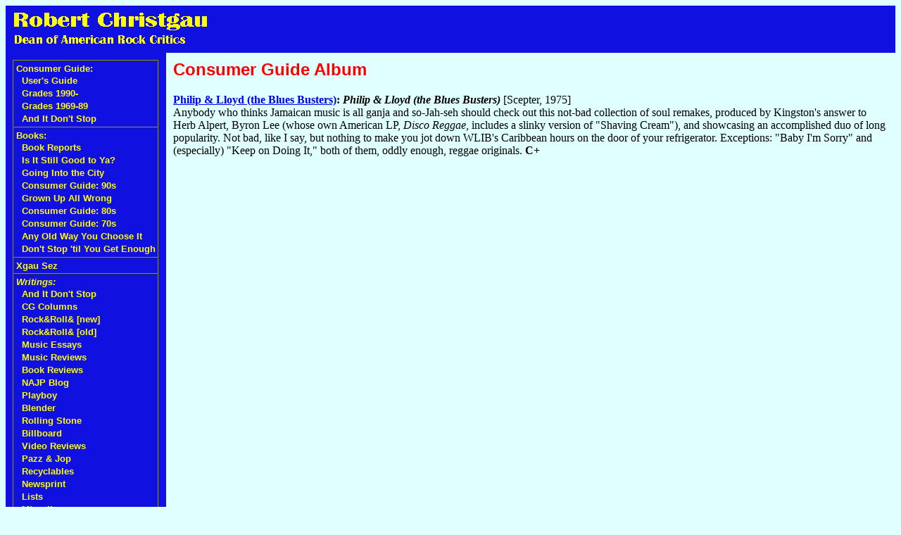

--- FILE ---
content_type: text/html; charset=ISO-8859-1
request_url: https://robertchristgau.com/get_album.php?id=5659
body_size: 1696
content:
<!DOCTYPE HTML PUBLIC "-//W3C//DTD HTML 4.01 Transitional//EN">
<html>
<head>
<meta http-equiv="Content-Type" content="text/html; charset=ISO-8859-1">
<link rel=stylesheet href="/rxgau.css" type="text/css">
<meta name="robots" content="INDEX,FOLLOW">
<title>Robert Christgau: Album: Philip & Lloyd (the Blues Busters): Philip & Lloyd (the Blues Busters)</title>
</head>
<body bgcolor="#e0ffff">
<table width="100%" border=0 cellspacing=0 cellpadding=10>
<tr><td colspan=2 bgcolor="#1010e0">
<p><a class=xlnk href="/"><img class=xlnk src="/rxgau.gif" width=287 height=47 alt="Robert Christgau: Dean of American Rock Critics"></a></p>
</td></tr>
<tr><td bgcolor="#1010e0" valign=top>
<table cellspacing=0 cellpadding=3 border=1>
<tr><td class=xlnk nowrap><a class=xlnk href="/cg.php">Consumer Guide:</a><br>
&nbsp;&nbsp;<a class="xlnk" href="/xg/web/cgusers.php">User's Guide</a><br>
&nbsp;&nbsp;<a class="xlnk" href="/xg/bk-cg90/grades-90s.php">Grades 1990-</a><br>
&nbsp;&nbsp;<a class="xlnk" href="/xg/bk-cg70/grades.php">Grades 1969-89</a><br>
&nbsp;&nbsp;<a class="xlnk" href="https://robertchristgau.substack.com/">And It Don't Stop</a><br>
<tr><td class=xlnk nowrap><a class=xlnk href="/books.php">Books:</a><br>
&nbsp;&nbsp;<a class="xlnk" href="/bk-bkreps.php">Book Reports</a><br>
&nbsp;&nbsp;<a class="xlnk" href="/bk-isitya.php">Is It Still Good to Ya?</a><br>
&nbsp;&nbsp;<a class="xlnk" href="/bk-goitc.php">Going Into the City</a><br>
&nbsp;&nbsp;<a class="xlnk" href="/bk-cg90s.php">Consumer Guide: 90s</a><br>
&nbsp;&nbsp;<a class="xlnk" href="/bk-guaw.php">Grown Up All Wrong</a><br>
&nbsp;&nbsp;<a class="xlnk" href="/bk-cg80s.php">Consumer Guide: 80s</a><br>
&nbsp;&nbsp;<a class="xlnk" href="/bk-cg70s.php">Consumer Guide: 70s</a><br>
&nbsp;&nbsp;<a class="xlnk" href="/bk-aow.php">Any Old Way You Choose It</a><br>
&nbsp;&nbsp;<a class="xlnk" href="/bk-fest.php">Don't Stop 'til You Get Enough</a><br>
<tr><td class=xlnk nowrap><a class=xlnk href="/xgausez.php">Xgau Sez</a></td></tr>
<tr><td class=xlnk nowrap><em class=lnk>Writings:</em><br>
&nbsp;&nbsp;<a class="xlnk" href="/xg/dontstop/index.php">And It Don't Stop</a><br>
&nbsp;&nbsp;<a class="xlnk" href="/xg/cg/index.php">CG Columns</a><br>
&nbsp;&nbsp;<a class="xlnk" href="/xg/bn/index.php">Rock&amp;Roll&amp;&nbsp;[new]</a><br>
&nbsp;&nbsp;<a class="xlnk" href="/xg/rock/index.php">Rock&amp;Roll&amp;&nbsp;[old]</a><br>
&nbsp;&nbsp;<a class="xlnk" href="/xg/music/index.php">Music Essays</a><br>
&nbsp;&nbsp;<a class="xlnk" href="/xg/cdrev/index.php">Music Reviews</a><br>
&nbsp;&nbsp;<a class="xlnk" href="/xg/bkrev/index.php">Book Reviews</a><br>
&nbsp;&nbsp;<a class="xlnk" href="/xg/najp/index.php">NAJP Blog</a><br>
&nbsp;&nbsp;<a class="xlnk" href="/xg/play/index.php">Playboy</a><br>
&nbsp;&nbsp;<a class="xlnk" href="/xg/bl/index.php">Blender</a><br>
&nbsp;&nbsp;<a class="xlnk" href="/xg/rs/index.php">Rolling Stone</a><br>
&nbsp;&nbsp;<a class="xlnk" href="/xg/bb/index.php">Billboard</a><br>
&nbsp;&nbsp;<a class="xlnk" href="/xg/vr/index.php">Video Reviews</a><br>
&nbsp;&nbsp;<a class="xlnk" href="/xg/pnj/index.php">Pazz &amp; Jop</a><br>
&nbsp;&nbsp;<a class="xlnk" href="/xg/recyc/index.php">Recyclables</a><br>
&nbsp;&nbsp;<a class="xlnk" href="/xg/news/index.php">Newsprint</a><br>
&nbsp;&nbsp;<a class="xlnk" href="/xg/list/index.php">Lists</a><br>
&nbsp;&nbsp;<a class="xlnk" href="/xg/misc/index.php">Miscellany</a><br>
<tr><td class=xlnk nowrap><a class=xlnk href="/biblio.php">Bibliography</a></td></tr>
<tr><td class=xlnk nowrap><a class=xlnk href="/xg/npr/index.php">NPR</a></td></tr>
<tr><td class=xlnk nowrap><em class=lnk>Web Site:</em><br>
&nbsp;&nbsp;<a class="xlnk" href="/index.php">Home</a><br>
&nbsp;&nbsp;<a class="xlnk" href="/map.php">Site Map</a><br>
&nbsp;&nbsp;<a class="xlnk" href="/contact.php">Contact</a><br>
&nbsp;&nbsp;<a class="xlnk" href="/newest.php">What's New?</a><br>
&nbsp;&nbsp;<a class="xlnk" href="/rss.php"><img src="/images/rss-button-12.jpg">&nbsp;&nbsp;RSS</a><br>
<tr><td class=xlnk nowrap><em class=lnk>Social Media:</em><br>
&nbsp;&nbsp;<a class="xlnk" href="https://substack.com/@robertchristgau?">Substack</a><br>
&nbsp;&nbsp;<a class="xlnk" href="https://bsky.app/profile/did:plc:jw6pxdbvxz2jkjkk5w6bofx5">Bluesky</a><br>
&nbsp;&nbsp;<a class="xlnk" href="https://x.com/rxgau">[Twitter]</a><br>
<tr><td class=xlnk nowrap><em class=lnk>Carola Dibbell:</em><br>
&nbsp;&nbsp;<a class="xlnk" href="http://caroladibbell.com/">Carola's Website</a><br>
&nbsp;&nbsp;<a class="xlnk" href="/u/cd/">Archive</a><br>
<tr><td class=xlnk><a class=xlnk href="/get_artist.php">CG Search:</a>
<form method=get action="/get_artist.php">
<input type=text name=name size=15>
</form></tr>
<tr><td class=xlnk><a class="xlnk" href="https://google.com/search">Google Search:</a>
<form method="get" action="https://google.com/search" target="_blank">
<input type="hidden" name="sitesearch" value="robertchristgau.com">
<input type="text" name="q" size="15" maxlength="255">
</form></tr>
</table>
</td><td valign=top width="100%">
<!-- end standard header -->


<h2>Consumer Guide Album</h2>

<p><b><a href="get_artist.php?name=Philip+%26+Lloyd+%28the+Blues+Busters%29">Philip &amp; Lloyd (the Blues Busters)</a>: <i>Philip &amp; Lloyd (the Blues Busters)</i></b> [Scepter, 1975]<br />
Anybody who thinks Jamaican music is all ganja and so-Jah-seh should check out this not-bad collection of soul remakes, produced by Kingston's answer to Herb Alpert, Byron Lee (whose own American LP, <i>Disco Reggae</i>, includes a slinky version of "Shaving Cream"), and showcasing an accomplished duo of long popularity. Not bad, like I say, but nothing to make you jot down WLIB's Caribbean hours on the door of your refrigerator. Exceptions: "Baby I'm Sorry" and (especially) "Keep on Doing It," both of them, oddly enough, reggae originals.
<b>C+</b></p>

<!-- begin standard footer -->
</td>
</table>
</body>
</html>
